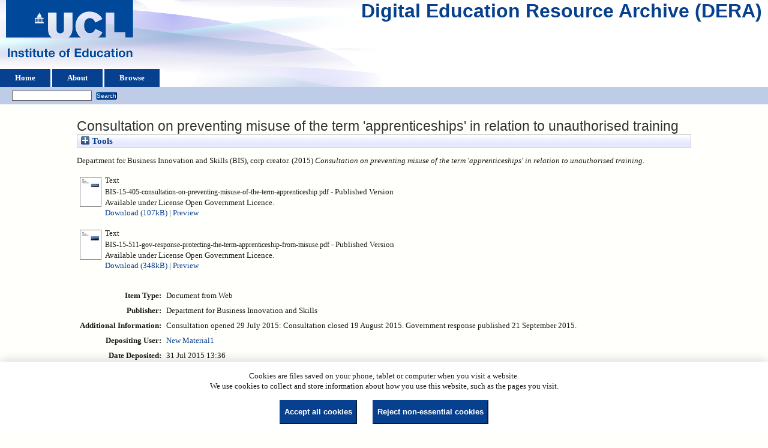

--- FILE ---
content_type: text/html; charset=utf-8
request_url: https://dera.ioe.ac.uk/id/eprint/23833/
body_size: 28365
content:
<!DOCTYPE html>
<html xmlns="http://www.w3.org/1999/xhtml">
  <head>
    <title> Consultation on preventing misuse of the term 'apprenticeships' in relation to unauthorised training  - Digital Education Resource Archive (DERA)</title>
    <link rel="icon" href="/favicon.ico" type="image/x-icon" />
    <link rel="shortcut icon" href="/favicon.ico" type="image/x-icon" />
    <meta content="23833" name="eprints.eprintid" />
<meta content="10" name="eprints.rev_number" />
<meta content="archive" name="eprints.eprint_status" />
<meta name="eprints.userid" content="25" />
<meta content="disk0/00/02/38/33" name="eprints.dir" />
<meta name="eprints.datestamp" content="2015-07-31 13:36:00" />
<meta name="eprints.lastmod" content="2015-09-21 09:00:19" />
<meta name="eprints.status_changed" content="2015-07-31 13:36:00" />
<meta content="web_document" name="eprints.type" />
<meta name="eprints.metadata_visibility" content="show" />
<meta name="eprints.corp_creators" content="Department for Business Innovation and Skills (BIS)" />
<meta name="eprints.title" content="Consultation on preventing misuse of the term 'apprenticeships' in relation to unauthorised training" />
<meta name="eprints.ispublished" content="pub" />
<meta name="eprints.note" content="Consultation opened 29 July 2015: Consultation closed 19 August 2015. Government response published 21 September 2015." />
<meta content="2015" name="eprints.date" />
<meta name="eprints.date_type" content="published" />
<meta name="eprints.publisher" content="Department for Business Innovation and Skills" />
<meta name="eprints.full_text_status" content="public" />
<meta name="eprints.coins" content="?url_ver=Z39.88-2004&amp;rft_val_fmt=info%3Aofi%2Ffmt%3Akev%3Amtx%3Adc&amp;rft.title=Consultation+on+preventing+misuse+of+the+term+'apprenticeships'+in+relation+to+unauthorised+training&amp;rft.publisher=Department+for+Business+Innovation+and+Skills&amp;rft.date=2015&amp;rft.type=Document+from+Web&amp;rft.type=NonPeerReviewed&amp;rft.format=text&amp;rft.identifier=http%3A%2F%2Fdera.ioe.ac.uk%2F23833%2F1%2FBIS-15-405-consultation-on-preventing-misuse-of-the-term-apprenticeship.pdf&amp;rft.format=text&amp;rft.identifier=http%3A%2F%2Fdera.ioe.ac.uk%2F23833%2F7%2FBIS-15-511-gov-response-protecting-the-term-apprenticeship-from-misuse.pdf&amp;rft.identifier=++Department+for+Business+Innovation+and+Skills+(BIS)%2C+corp+creator.++(2015)+Consultation+on+preventing+misuse+of+the+term+'apprenticeships'+in+relation+to+unauthorised+training.+++++++++++&amp;rft.relation=http%3A%2F%2Fdera.ioe.ac.uk%2F23833%2F" />
<meta content="bis" name="eprints.organisations" />
<meta content="offpubs" name="eprints.subcoll" />
<meta name="eprints.notes_dump" content="CE" />
<meta name="eprints.provenance_note" content="https://www.gov.uk/government/consultations/protecting-the-term-apprenticeship" />
<meta content="BIS/15/405" name="eprints.unique_identifier" />
<meta name="eprints.citation" content="  Department for Business Innovation and Skills (BIS), corp creator.  (2015) Consultation on preventing misuse of the term 'apprenticeships' in relation to unauthorised training.           " />
<meta content="https://dera.ioe.ac.uk/id/eprint/23833/1/BIS-15-405-consultation-on-preventing-misuse-of-the-term-apprenticeship.pdf" name="eprints.document_url" />
<meta name="eprints.document_url" content="https://dera.ioe.ac.uk/id/eprint/23833/7/BIS-15-511-gov-response-protecting-the-term-apprenticeship-from-misuse.pdf" />
<link rel="schema.DC" href="http://purl.org/DC/elements/1.0/" />
<meta name="DC.relation" content="https://dera.ioe.ac.uk/id/eprint/23833/" />
<meta name="DC.title" content="Consultation on preventing misuse of the term 'apprenticeships' in relation to unauthorised training" />
<meta name="DC.publisher" content="Department for Business Innovation and Skills" />
<meta name="DC.date" content="2015" />
<meta content="Document from Web" name="DC.type" />
<meta name="DC.type" content="NonPeerReviewed" />
<meta name="DC.format" content="text" />
<meta content="en" name="DC.language" />
<meta name="DC.rights" content="cc_by_og" />
<meta content="https://dera.ioe.ac.uk/id/eprint/23833/1/BIS-15-405-consultation-on-preventing-misuse-of-the-term-apprenticeship.pdf" name="DC.identifier" />
<meta name="DC.format" content="text" />
<meta name="DC.language" content="en" />
<meta content="cc_by_og" name="DC.rights" />
<meta name="DC.identifier" content="https://dera.ioe.ac.uk/id/eprint/23833/7/BIS-15-511-gov-response-protecting-the-term-apprenticeship-from-misuse.pdf" />
<meta name="DC.identifier" content="  Department for Business Innovation and Skills (BIS), corp creator.  (2015) Consultation on preventing misuse of the term 'apprenticeships' in relation to unauthorised training.           " />
<!-- Highwire Press meta tags -->
<meta name="citation_title" content="Consultation on preventing misuse of the term 'apprenticeships' in relation to unauthorised training" />
<meta content="2015" name="citation_publication_date" />
<meta content="2015/07/31" name="citation_online_date" />
<meta content="https://dera.ioe.ac.uk/id/eprint/23833/1/BIS-15-405-consultation-on-preventing-misuse-of-the-term-apprenticeship.pdf" name="citation_pdf_url" />
<meta content="https://dera.ioe.ac.uk/id/eprint/23833/7/BIS-15-511-gov-response-protecting-the-term-apprenticeship-from-misuse.pdf" name="citation_pdf_url" />
<meta content="2015" name="citation_date" />
<meta name="citation_cover_date" content="2015" />
<meta name="citation_publisher" content="Department for Business Innovation and Skills" />
<meta content="en" name="citation_language" />
<!-- PRISM meta tags -->
<link rel="schema.prism" href="https://www.w3.org/submissions/2020/SUBM-prism-20200910/" />
<meta content="2015-07-31T13:36:00" name="prism.dateReceived" />
<meta name="prism.modificationDate" content="2015-09-21T09:00:19" />
<link rel="canonical" href="https://dera.ioe.ac.uk/id/eprint/23833/" />
<link title="BibTeX" type="text/plain; charset=utf-8" href="https://dera.ioe.ac.uk/cgi/export/eprint/23833/BibTeX/ucl_ioe-eprint-23833.bib" rel="alternate" />
<link href="https://dera.ioe.ac.uk/cgi/export/eprint/23833/MODS/ucl_ioe-eprint-23833.xml" rel="alternate" title="MODS" type="text/xml; charset=utf-8" />
<link type="text/html; charset=utf-8" title="HTML Citation" href="https://dera.ioe.ac.uk/cgi/export/eprint/23833/HTML/ucl_ioe-eprint-23833.html" rel="alternate" />
<link title="RefWorks" type="text/plain" href="https://dera.ioe.ac.uk/cgi/export/eprint/23833/RefWorks/ucl_ioe-eprint-23833.ref" rel="alternate" />
<link type="text/plain; charset=utf-8" title="OpenURL ContextObject in Span" href="https://dera.ioe.ac.uk/cgi/export/eprint/23833/COinS/ucl_ioe-eprint-23833.txt" rel="alternate" />
<link title="RDF+N3" type="text/n3" href="https://dera.ioe.ac.uk/cgi/export/eprint/23833/RDFN3/ucl_ioe-eprint-23833.n3" rel="alternate" />
<link title="OpenURL ContextObject" type="text/xml; charset=utf-8" href="https://dera.ioe.ac.uk/cgi/export/eprint/23833/ContextObject/ucl_ioe-eprint-23833.xml" rel="alternate" />
<link title="ASCII Citation" type="text/plain; charset=utf-8" rel="alternate" href="https://dera.ioe.ac.uk/cgi/export/eprint/23833/Text/ucl_ioe-eprint-23833.txt" />
<link title="MPEG-21 DIDL" type="text/xml; charset=utf-8" href="https://dera.ioe.ac.uk/cgi/export/eprint/23833/DIDL/ucl_ioe-eprint-23833.xml" rel="alternate" />
<link rel="alternate" href="https://dera.ioe.ac.uk/cgi/export/eprint/23833/RDFNT/ucl_ioe-eprint-23833.nt" type="text/plain" title="RDF+N-Triples" />
<link rel="alternate" href="https://dera.ioe.ac.uk/cgi/export/eprint/23833/RDFXML/ucl_ioe-eprint-23833.rdf" type="application/rdf+xml" title="RDF+XML" />
<link title="METS" type="text/xml; charset=utf-8" rel="alternate" href="https://dera.ioe.ac.uk/cgi/export/eprint/23833/METS/ucl_ioe-eprint-23833.xml" />
<link rel="alternate" href="https://dera.ioe.ac.uk/cgi/export/eprint/23833/CSV/ucl_ioe-eprint-23833.csv" title="Multiline CSV" type="text/csv; charset=utf-8" />
<link rel="alternate" href="https://dera.ioe.ac.uk/cgi/export/eprint/23833/XML/ucl_ioe-eprint-23833.xml" type="application/vnd.eprints.data+xml; charset=utf-8" title="EP3 XML" />
<link title="Refer" type="text/plain" href="https://dera.ioe.ac.uk/cgi/export/eprint/23833/Refer/ucl_ioe-eprint-23833.refer" rel="alternate" />
<link rel="alternate" href="https://dera.ioe.ac.uk/cgi/export/eprint/23833/Simple/ucl_ioe-eprint-23833.txt" type="text/plain; charset=utf-8" title="Simple Metadata" />
<link title="Reference Manager" type="text/plain" href="https://dera.ioe.ac.uk/cgi/export/eprint/23833/RIS/ucl_ioe-eprint-23833.ris" rel="alternate" />
<link rel="alternate" href="https://dera.ioe.ac.uk/cgi/export/eprint/23833/JSON/ucl_ioe-eprint-23833.js" type="application/json; charset=utf-8" title="JSON" />
<link href="https://dera.ioe.ac.uk/cgi/export/eprint/23833/EndNote/ucl_ioe-eprint-23833.enw" rel="alternate" title="EndNote" type="text/plain; charset=utf-8" />
<link title="Dublin Core" type="text/plain; charset=utf-8" href="https://dera.ioe.ac.uk/cgi/export/eprint/23833/DC/ucl_ioe-eprint-23833.txt" rel="alternate" />
<link href="https://dera.ioe.ac.uk/cgi/export/eprint/23833/Atom/ucl_ioe-eprint-23833.xml" rel="alternate" title="Atom" type="application/atom+xml;charset=utf-8" />
<link href="https://dera.ioe.ac.uk/" rel="Top" />
    <link href="https://dera.ioe.ac.uk/sword-app/servicedocument" rel="Sword" />
    <link href="https://dera.ioe.ac.uk/id/contents" rel="SwordDeposit" />
    <link href="https://dera.ioe.ac.uk/cgi/search" rel="Search" type="text/html" />
    <link href="https://dera.ioe.ac.uk/cgi/opensearchdescription" title="Digital Education Resource Archive (DERA)" rel="Search" type="application/opensearchdescription+xml" />
    <script type="text/javascript">
// <![CDATA[
var eprints_http_root = "https://dera.ioe.ac.uk";
var eprints_http_cgiroot = "https://dera.ioe.ac.uk/cgi";
var eprints_oai_archive_id = "dera.ioe.ac.uk";
var eprints_logged_in = false;
var eprints_logged_in_userid = 0; 
var eprints_logged_in_username = ""; 
var eprints_logged_in_usertype = ""; 
var eprints_lang_id = "en";
// ]]></script>
    <style type="text/css">.ep_logged_in { display: none }</style>
    <link type="text/css" rel="stylesheet" href="/style/auto-3.4.5.css?1757690745" />
    <script src="/javascript/auto-3.4.5.js?1758210069" type="text/javascript">
//padder
</script>
    <!--[if lte IE 6]>
        <link rel="stylesheet" type="text/css" href="/style/ie6.css" />
   <![endif]-->
    <meta content="EPrints 3.4.5" name="Generator" />
    <meta content="text/html; charset=UTF-8" http-equiv="Content-Type" />
    <meta content="en" http-equiv="Content-Language" />
    
  </head>
  <body>
    
  <div class="ep_tm_header ep_noprint" id="ep_tm_header">
      <div class="ep_tm_site_logo">
        <a href="https://dera.ioe.ac.uk/" title="Digital Education Resource Archive (DERA)">
          <img alt="Digital Education Resource Archive (DERA)" src="/images/ucllogo.png" />
        </a>
      </div>
      <div><a class="ep_tm_archivetitle" href="https://dera.ioe.ac.uk/">Digital Education Resource Archive (DERA)</a></div>

<!--
    <div class="ep_tm_header ep_noprint" id="ep_tm_header">
      <div class="ep_tm_site_logo">
        <a href="{$config{frontpage}}" title="{phrase('archive_name')}">
          <img alt="{phrase('archive_name')}" src="{$config{rel_path}}{$config{site_logo}}"/>
        </a>
      </div>
-->
      <ul class="ep_tm_menu">
        <li>
          <a href="https://dera.ioe.ac.uk">
            Home
          </a>
        </li>
        <li>
          <a href="https://dera.ioe.ac.uk/information.html">
            About
          </a>
        </li>
        <li>
          <a href="https://dera.ioe.ac.uk/view/" menu="ep_tm_menu_browse">
            Browse
          </a>
          <ul id="ep_tm_menu_browse" style="display:none;">
            <li>
              <a href="https://dera.ioe.ac.uk/view/year/">
                Browse by 
                Year
              </a>
            </li>
          <li>
              <a href="https://dera.ioe.ac.uk/view/organisations/">
                Browse by 
                Organisations
              </a>
            </li>
<!--            <li>
              <a href="{$config{http_url}}/view/subjects/">
                <epc:phrase ref="bin/generate_views:indextitleprefix"/>
                <epc:phrase ref="viewname_eprint_subjects"/>
              </a>
            </li>
            <li>
              <a href="{$config{http_url}}/view/divisions/">
                <epc:phrase ref="bin/generate_views:indextitleprefix"/>
                <epc:phrase ref="viewname_eprint_divisions"/>
              </a>
            </li>
            <li>
              <a href="{$config{http_url}}/view/creators/">
                <epc:phrase ref="bin/generate_views:indextitleprefix"/>
                <epc:phrase ref="viewname_eprint_creators"/>
              </a>
            </li>
-->
          </ul>
        </li>
      </ul>
      <table class="ep_tm_searchbar">
        <tr>
          <td align="left">
            <ul id="ep_tm_menu_tools" class="ep_tm_key_tools"><li class="ep_tm_key_tools_item"><a class="ep_tm_key_tools_item_link" href="/cgi/users/home"></a></li></ul>
          </td>
          <td align="right" style="white-space: nowrap">
            
            <form method="get" accept-charset="utf-8" action="https://dera.ioe.ac.uk/cgi/facet/simple2" style="display:inline">
              <input class="ep_tm_searchbarbox" size="20" type="text" name="q" />
              <input class="ep_tm_searchbarbutton" value="Search" type="submit" name="_action_search" />
              <input type="hidden" name="_action_search" value="Search" />
              <input type="hidden" name="_order" value="bytitle" />
              <input type="hidden" name="basic_srchtype" value="ALL" />
              <input type="hidden" name="_satisfyall" value="ALL" />
            </form>
          </td>
        </tr>
      </table>
    </div>
    <div>
      <div class="ep_tm_page_content">
        <h1 class="ep_tm_pagetitle">
          

Consultation on preventing misuse of the term 'apprenticeships' in relation to unauthorised training


        </h1>
        <div class="ep_summary_content"><div class="ep_summary_content_top"><div id="ep_summary_box_1" class="ep_summary_box ep_plugin_summary_box_tools"><div class="ep_summary_box_title"><div class="ep_no_js">Tools</div><div id="ep_summary_box_1_colbar" class="ep_only_js" style="display: none"><a class="ep_box_collapse_link" onclick="EPJS_blur(event); EPJS_toggleSlideScroll('ep_summary_box_1_content',true,'ep_summary_box_1');EPJS_toggle('ep_summary_box_1_colbar',true);EPJS_toggle('ep_summary_box_1_bar',false);return false" href="#"><img src="/style/images/minus.png" alt="-" border="0" /> Tools</a></div><div id="ep_summary_box_1_bar" class="ep_only_js"><a href="#" class="ep_box_collapse_link" onclick="EPJS_blur(event); EPJS_toggleSlideScroll('ep_summary_box_1_content',false,'ep_summary_box_1');EPJS_toggle('ep_summary_box_1_colbar',false);EPJS_toggle('ep_summary_box_1_bar',true);return false"><img border="0" alt="+" src="/style/images/plus.png" /> Tools</a></div></div><div class="ep_summary_box_body" id="ep_summary_box_1_content" style="display: none"><div id="ep_summary_box_1_content_inner"><div style="margin-bottom: 1em" class="ep_block"><form accept-charset="utf-8" method="get" action="https://dera.ioe.ac.uk/cgi/export_redirect">
  <input id="eprintid" name="eprintid" type="hidden" value="23833" />
  <select name="format" aria-labelledby="box_tools_export_button">
    <option value="JSON">JSON</option>
    <option value="CSV">Multiline CSV</option>
    <option value="METS">METS</option>
    <option value="RDFXML">RDF+XML</option>
    <option value="RIS">Reference Manager</option>
    <option value="Simple">Simple Metadata</option>
    <option value="Refer">Refer</option>
    <option value="XML">EP3 XML</option>
    <option value="Atom">Atom</option>
    <option value="EndNote">EndNote</option>
    <option value="DC">Dublin Core</option>
    <option value="RDFN3">RDF+N3</option>
    <option value="ContextObject">OpenURL ContextObject</option>
    <option value="MODS">MODS</option>
    <option value="BibTeX">BibTeX</option>
    <option value="COinS">OpenURL ContextObject in Span</option>
    <option value="RefWorks">RefWorks</option>
    <option value="HTML">HTML Citation</option>
    <option value="RDFNT">RDF+N-Triples</option>
    <option value="DIDL">MPEG-21 DIDL</option>
    <option value="Text">ASCII Citation</option>
  </select>
  <input class="ep_form_action_button" value="Export" type="submit" id="box_tools_export_button" />
</form></div><div class="addtoany_share_buttons"><a href="https://www.addtoany.com/share?linkurl=https://dera.ioe.ac.uk/id/eprint/23833&amp;title=Consultation on preventing misuse of the term 'apprenticeships' in relation to unauthorised training" target="_blank"><img alt="Add to Any" class="ep_form_action_button" src="/images/shareicon/a2a.svg" /></a><a href="https://www.addtoany.com/add_to/twitter?linkurl=https://dera.ioe.ac.uk/id/eprint/23833&amp;linkname=Consultation on preventing misuse of the term 'apprenticeships' in relation to unauthorised training" target="_blank"><img alt="Add to Twitter" class="ep_form_action_button" src="/images/shareicon/twitter.svg" /></a><a target="_blank" href="https://www.addtoany.com/add_to/facebook?linkurl=https://dera.ioe.ac.uk/id/eprint/23833&amp;linkname=Consultation on preventing misuse of the term 'apprenticeships' in relation to unauthorised training"><img alt="Add to Facebook" class="ep_form_action_button" src="/images/shareicon/facebook.svg" /></a><a target="_blank" href="https://www.addtoany.com/add_to/linkedin?linkurl=https://dera.ioe.ac.uk/id/eprint/23833&amp;linkname=Consultation on preventing misuse of the term 'apprenticeships' in relation to unauthorised training"><img src="/images/shareicon/linkedin.svg" alt="Add to Linkedin" class="ep_form_action_button" /></a><a target="_blank" href="https://www.addtoany.com/add_to/pinterest?linkurl=https://dera.ioe.ac.uk/id/eprint/23833&amp;linkname=Consultation on preventing misuse of the term 'apprenticeships' in relation to unauthorised training"><img alt="Add to Pinterest" class="ep_form_action_button" src="/images/shareicon/pinterest.svg" /></a><a target="_blank" href="https://www.addtoany.com/add_to/email?linkurl=https://dera.ioe.ac.uk/id/eprint/23833&amp;linkname=Consultation on preventing misuse of the term 'apprenticeships' in relation to unauthorised training"><img src="/images/shareicon/email.svg" class="ep_form_action_button" alt="Add to Email" /></a></div></div></div></div></div><div class="ep_summary_content_left"></div><div class="ep_summary_content_right"></div><div class="ep_summary_content_main">

  <p style="margin-bottom: 1em">
    


    Department for Business Innovation and Skills (BIS), corp creator.
  

(2015)

<em>Consultation on preventing misuse of the term 'apprenticeships' in relation to unauthorised training.</em>

   <when test="type = 'web_document'">
       
   </when>





  



<span class="Z3988" title="?url_ver=Z39.88-2004&amp;rft_val_fmt=info%3Aofi%2Ffmt%3Akev%3Amtx%3Adc&amp;rft.title=Consultation+on+preventing+misuse+of+the+term+'apprenticeships'+in+relation+to+unauthorised+training&amp;rft.publisher=Department+for+Business+Innovation+and+Skills&amp;rft.date=2015&amp;rft.type=Document+from+Web&amp;rft.type=NonPeerReviewed&amp;rft.format=text&amp;rft.identifier=http%3A%2F%2Fdera.ioe.ac.uk%2F23833%2F1%2FBIS-15-405-consultation-on-preventing-misuse-of-the-term-apprenticeship.pdf&amp;rft.format=text&amp;rft.identifier=http%3A%2F%2Fdera.ioe.ac.uk%2F23833%2F7%2FBIS-15-511-gov-response-protecting-the-term-apprenticeship-from-misuse.pdf&amp;rft.identifier=++Department+for+Business+Innovation+and+Skills+(BIS)%2C+corp+creator.++(2015)+Consultation+on+preventing+misuse+of+the+term+'apprenticeships'+in+relation+to+unauthorised+training.+++++++++++&amp;rft.relation=http%3A%2F%2Fdera.ioe.ac.uk%2F23833%2F"></span>



  </p>

  

  

    
  
    
      
      <table>
        
          <tr>
            <td valign="top" align="right"><a onmouseout="EPJS_HidePreview( event, 'doc_preview_171127', 'right' );" onblur="EPJS_HidePreview( event, 'doc_preview_171127', 'right' );" href="https://dera.ioe.ac.uk/id/eprint/23833/1/BIS-15-405-consultation-on-preventing-misuse-of-the-term-apprenticeship.pdf" onmouseover="EPJS_ShowPreview( event, 'doc_preview_171127', 'right' );" class="ep_document_link" onfocus="EPJS_ShowPreview( event, 'doc_preview_171127', 'right' );"><img border="0" alt="[thumbnail of BIS-15-405-consultation-on-preventing-misuse-of-the-term-apprenticeship.pdf]" src="https://dera.ioe.ac.uk/23833/1.hassmallThumbnailVersion/BIS-15-405-consultation-on-preventing-misuse-of-the-term-apprenticeship.pdf" class="ep_doc_icon" /></a><div id="doc_preview_171127" class="ep_preview"><div><div><span><img id="doc_preview_171127_img" src="https://dera.ioe.ac.uk/23833/1.haspreviewThumbnailVersion/BIS-15-405-consultation-on-preventing-misuse-of-the-term-apprenticeship.pdf" border="0" alt="" class="ep_preview_image" /><div class="ep_preview_title">Preview</div></span></div></div></div></td>
            <td valign="top">
              

<!-- document citation -->

<span class="ep_document_citation">
<span class="document_format">Text</span>
<br /><span class="document_filename">BIS-15-405-consultation-on-preventing-misuse-of-the-term-apprenticeship.pdf</span>

 - Published Version


  <br />Available under License Open Government Licence.

</span>

<br />
              <a href="https://dera.ioe.ac.uk/id/eprint/23833/1/BIS-15-405-consultation-on-preventing-misuse-of-the-term-apprenticeship.pdf" onclick="_gaq.push(['_trackEvent', 'Documents', 'Downloaded', 'Document from Web - Text', 'Consultation on preventing misuse of the term 'apprenticeships' in relation to unauthorised training (https://dera.ioe.ac.uk/id/eprint/23833)' ]);">Download (107kB)</a>
              
        
        | <a href="https://dera.ioe.ac.uk/23833/1.haslightboxThumbnailVersion/BIS-15-405-consultation-on-preventing-misuse-of-the-term-apprenticeship.pdf" rel="lightbox[docs] nofollow" title="   Text &lt;https://dera.ioe.ac.uk/id/eprint/23833/1/BIS-15-405-consultation-on-preventing-misuse-of-the-term-apprenticeship.pdf&gt; 
BIS-15-405-consultation-on-preventing-misuse-of-the-term-apprenticeship.pdf   - Published Version   
Available under License Open Government Licence.   ">Preview</a>
        
        
              
  
              <ul>
              
              </ul>
            </td>
          </tr>
        
          <tr>
            <td valign="top" align="right"><a onfocus="EPJS_ShowPreview( event, 'doc_preview_175655', 'right' );" class="ep_document_link" onmouseover="EPJS_ShowPreview( event, 'doc_preview_175655', 'right' );" href="https://dera.ioe.ac.uk/id/eprint/23833/7/BIS-15-511-gov-response-protecting-the-term-apprenticeship-from-misuse.pdf" onblur="EPJS_HidePreview( event, 'doc_preview_175655', 'right' );" onmouseout="EPJS_HidePreview( event, 'doc_preview_175655', 'right' );"><img class="ep_doc_icon" border="0" alt="[thumbnail of BIS-15-511-gov-response-protecting-the-term-apprenticeship-from-misuse.pdf]" src="https://dera.ioe.ac.uk/23833/7.hassmallThumbnailVersion/BIS-15-511-gov-response-protecting-the-term-apprenticeship-from-misuse.pdf" /></a><div id="doc_preview_175655" class="ep_preview"><div><div><span><img id="doc_preview_175655_img" src="https://dera.ioe.ac.uk/23833/7.haspreviewThumbnailVersion/BIS-15-511-gov-response-protecting-the-term-apprenticeship-from-misuse.pdf" alt="" border="0" class="ep_preview_image" /><div class="ep_preview_title">Preview</div></span></div></div></div></td>
            <td valign="top">
              

<!-- document citation -->

<span class="ep_document_citation">
<span class="document_format">Text</span>
<br /><span class="document_filename">BIS-15-511-gov-response-protecting-the-term-apprenticeship-from-misuse.pdf</span>

 - Published Version


  <br />Available under License Open Government Licence.

</span>

<br />
              <a href="https://dera.ioe.ac.uk/id/eprint/23833/7/BIS-15-511-gov-response-protecting-the-term-apprenticeship-from-misuse.pdf" onclick="_gaq.push(['_trackEvent', 'Documents', 'Downloaded', 'Document from Web - Text', 'Consultation on preventing misuse of the term 'apprenticeships' in relation to unauthorised training (https://dera.ioe.ac.uk/id/eprint/23833)' ]);">Download (348kB)</a>
              
        
        | <a title="   Text &lt;https://dera.ioe.ac.uk/id/eprint/23833/7/BIS-15-511-gov-response-protecting-the-term-apprenticeship-from-misuse.pdf&gt; 
BIS-15-511-gov-response-protecting-the-term-apprenticeship-from-misuse.pdf   - Published Version   
Available under License Open Government Licence.   " rel="lightbox[docs] nofollow" href="https://dera.ioe.ac.uk/23833/7.haslightboxThumbnailVersion/BIS-15-511-gov-response-protecting-the-term-apprenticeship-from-misuse.pdf">Preview</a>
        
        
              
  
              <ul>
              
              </ul>
            </td>
          </tr>
        
      </table>
    

  

  

  <!-- Remove abstract - UCLIOE-12 -->
  <!--<epc:if test="abstract">
    <h2><epc:phrase ref="eprint_fieldname_abstract"/></h2>
    <p style="text-align: left; margin: 1em auto 0em auto"><epc:print expr="abstract" /></p>
  </epc:if>-->

  <table style="margin-bottom: 1em; margin-top: 1em;" cellpadding="3">
    <tr>
      <th align="right">Item Type:</th>
      <td>
        Document from Web
        
        
        
      </td>
    </tr>
    
    
      
    
      
        <tr>
          <th align="right">Publisher:</th>
          <td valign="top">Department for Business Innovation and Skills</td>
        </tr>
      
    
      
    
      
    
      
        <tr>
          <th align="right">Additional Information:</th>
          <td valign="top">Consultation opened 29 July 2015: Consultation closed 19 August 2015. Government response published 21 September 2015.</td>
        </tr>
      
    
      
    
      
    
      
        <tr>
          <th align="right">Depositing User:</th>
          <td valign="top">

<a href="https://dera.ioe.ac.uk/cgi/users/home?screen=User::View&amp;userid=25"><span class="ep_name_citation"><span class="person_name">New Material1</span></span></a>

</td>
        </tr>
      
    
      
        <tr>
          <th align="right">Date Deposited:</th>
          <td valign="top">31 Jul 2015 13:36</td>
        </tr>
      
    
      
        <tr>
          <th align="right">Last Modified:</th>
          <td valign="top">21 Sep 2015 09:00</td>
        </tr>
      
    
    <tr>
      <th align="right">URI:</th>
      <td valign="top"><a href="https://dera.ioe.ac.uk/id/eprint/23833">https://dera.ioe.ac.uk/id/eprint/23833</a></td>
    </tr>
  </table>

  
  

      
    <table class="ep_summary_page_actions">
    
      <tr>
        <td><a href="/cgi/users/home?screen=EPrint%3A%3AView&amp;eprintid=23833"><img role="button" src="/style/images/action_view.png" alt="View Item" class="ep_form_action_icon" /></a></td>
        <td>View Item</td>
      </tr>
    
    </table>
  







</div><div class="ep_summary_content_bottom"></div><div class="ep_summary_content_after"></div></div><div class="cc-update" id="cc-update"><button data-cc="c-settings" aria-haspopup="dialog" class="cc-link" type="button">Cookie preferences</button></div>
      </div>
    </div>
    <div class="ep_tm_footer ep_noprint">
      <div class="ep_tm_eprints_logo">
        <a href="http://eprints.org/software/">
          <img alt="EPrints Logo" src="/images/eprintslogo.png" />
        </a>
      </div>
      <div>Digital Education Resource Archive (DERA) is powered by <em><a href="http://eprints.org/software/">EPrints 3.4</a></em> and is hosted by <a href="http://eprints.org/">EPrints Services</a>. | <a href="https://www.ucl.ac.uk/accessibility/dera-accessibility-statement">Accessibility</a></div>
    </div>
 <script type="text/javascript">
   if (window.location.search.indexOf('?view=primo') === 0)
   {     
      document.getElementById("ep_tm_header").style.display= "none";
   }
</script>
  </body>
</html>